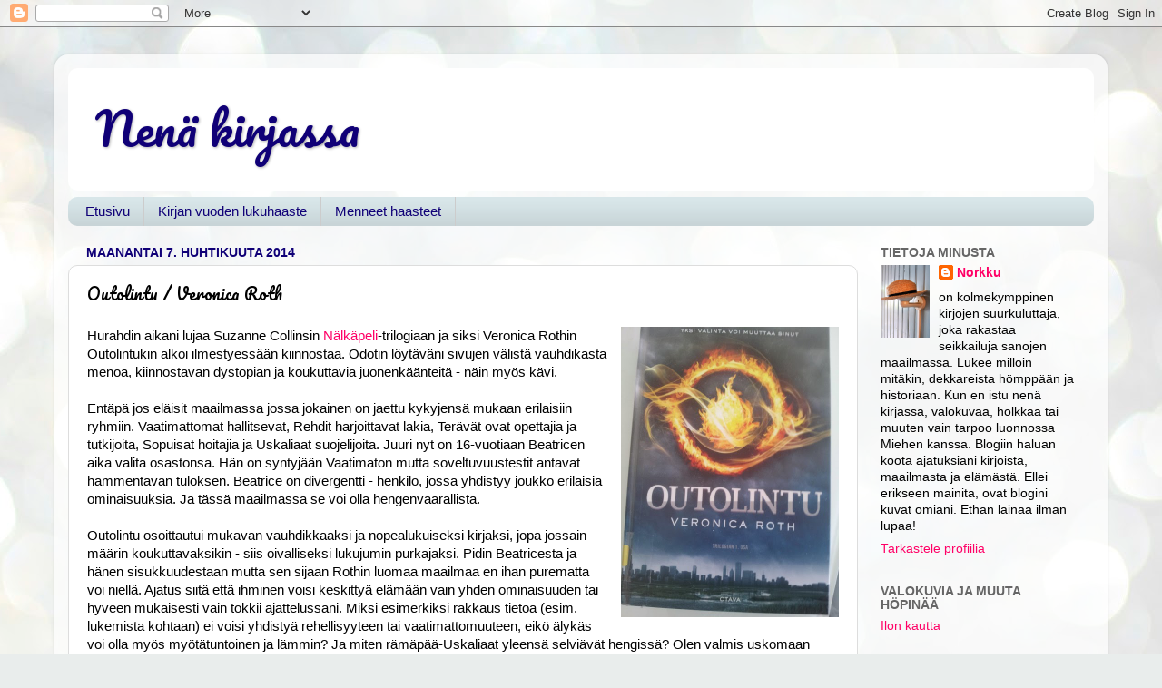

--- FILE ---
content_type: text/plain
request_url: https://www.google-analytics.com/j/collect?v=1&_v=j102&a=491567153&t=pageview&_s=1&dl=https%3A%2F%2Fnenakirjassa.blogspot.com%2F2014%2F04%2Foutolintu-veronica-roth.html&ul=en-us%40posix&dt=Nen%C3%A4%20kirjassa%3A%20Outolintu%20%2F%20Veronica%20Roth&sr=1280x720&vp=1280x720&_u=IEBAAEABAAAAACAAI~&jid=1308725314&gjid=1712851562&cid=2146664406.1768697544&tid=UA-24191771-1&_gid=2049327801.1768697544&_r=1&_slc=1&z=169171708
body_size: -453
content:
2,cG-DQYB1EE3RT